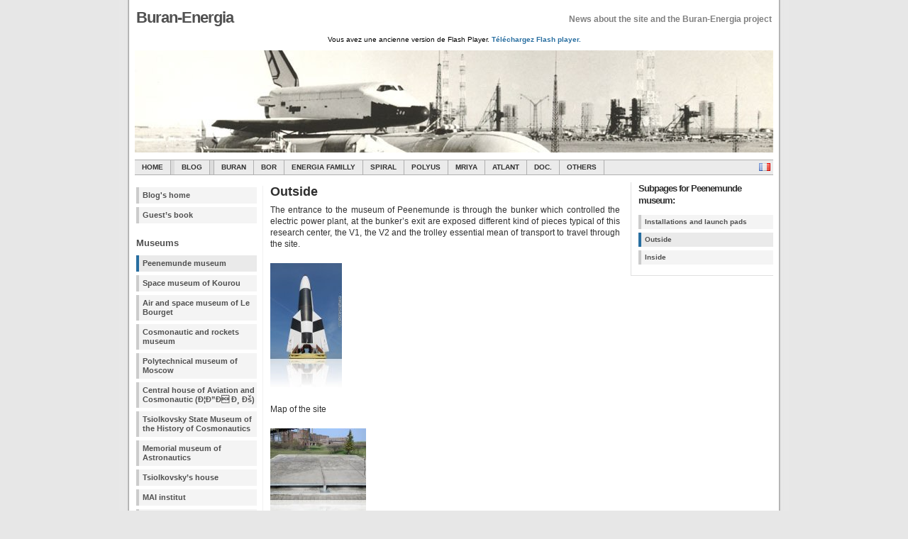

--- FILE ---
content_type: text/html; charset=UTF-8
request_url: http://www.buran-energia.com/blog/peenemunde-museum/outside/
body_size: 7085
content:
<!DOCTYPE html PUBLIC "-//W3C//DTD XHTML 1.0 Strict//EN" "http://www.w3.org/TR/xhtml1/DTD/xhtml1-strict.dtd">
<html xmlns="http://www.w3.org/1999/xhtml" xml:lang="en" lang="en">
<head>
<meta http-equiv="content-type" content="text/html; charset=UTF-8" />
<meta name="description" content="Buran-Energia - Outside - News about the site and the Buran-Energia project" />
<meta name="keywords" content="buran, shuttle buran program, energia, space shuttle, launcher energia, launcher, USSR, mriya, polyus, poliyus, energya, maks, bor-4, bor-5, bor-6, energia-buran, soviet rocket, space shuttle, soviet launcher, Буран, Энергия, plans, schematic, soviet, russian shuttle, russian space shuttle, USSR" />
<link rel="stylesheet" type="text/css" href="http://www.buran-energia.com/blog/wp-content/themes/wp-andreas01-12/style.css" />
<link rel="stylesheet" type="text/css" href="https://www.buran-energia.com/css/boxes.css" />
<link rel="alternate" type="application/rss+xml" title="RSS 2.0" href="http://www.buran-energia.com/blog/feed/" />
<link rel="alternate" type="text/xml" title="RSS .92" href="http://www.buran-energia.com/blog/feed/rss/" />
<link rel="alternate" type="application/atom+xml" title="Atom 0.3" href="http://www.buran-energia.com/blog/feed/atom/" />
<style type="text/css">
.statcounter {
    display: none;
}
</style>
<link rel="pingback" href="http://www.buran-energia.com/blog/xmlrpc.php" />
<title>Buran-Energia  Outside</title>
<link rel="alternate" type="application/rss+xml" title="[lang_en]Buran-Energia[/lang_en][lang_fr]Bourane-Energia[/lang_fr] &raquo; Outside Flux des commentaires" href="http://www.buran-energia.com/blog/peenemunde-museum/outside/feed/" />
<link rel='stylesheet' id='tfg_style-css'  href='http://www.buran-energia.com/blog/wp-content/plugins/twitter-facebook-google-plusone-share/tfg_style.css?ver=3.9.40' type='text/css' media='all' />
<link rel='stylesheet' id='fancybox-css'  href='http://www.buran-energia.com/blog/wp-content/plugins/easy-fancybox/fancybox/jquery.fancybox.min.css?ver=1.3.20' type='text/css' media='screen' />
<script type='text/javascript' src='http://www.buran-energia.com/blog/wp-includes/js/jquery/jquery.js?ver=1.11.0'></script>
<script type='text/javascript' src='http://www.buran-energia.com/blog/wp-includes/js/jquery/jquery-migrate.min.js?ver=1.2.1'></script>
<link rel="EditURI" type="application/rsd+xml" title="RSD" href="http://www.buran-energia.com/blog/xmlrpc.php?rsd" />
<link rel="wlwmanifest" type="application/wlwmanifest+xml" href="http://www.buran-energia.com/blog/wp-includes/wlwmanifest.xml" /> 
<link rel='prev' title='Peenemunde museum' href='http://www.buran-energia.com/blog/peenemunde-museum/' />
<link rel='next' title='Inside' href='http://www.buran-energia.com/blog/peenemunde-museum/inside/' />
<meta name="generator" content="WordPress 3.9.40" />
<link rel='canonical' href='http://www.buran-energia.com/blog/peenemunde-museum/outside/' />
<link rel='shortlink' href='http://www.buran-energia.com/blog/?p=1592' />


<!-- Facebook Like Thumbnail -->
<link rel="image_src" href="http://www.buran-energia.com/blog/reflect_v3.php?cache=1&amp;img=/blog/wp-content/uploads/Musee/Peenenumunde/.thumbs/.peenemunde-museum-0008.jpg" />
<!-- End Facebook Like Thumbnail -->

<!-- Vipers Video Quicktags v6.6.0 | http://www.viper007bond.com/wordpress-plugins/vipers-video-quicktags/ -->
<style type="text/css">
.vvqbox { display: block; max-width: 100%; visibility: visible !important; margin: 10px auto; } .vvqbox img { max-width: 100%; height: 100%; } .vvqbox object { max-width: 100%; } 
</style>
<script type="text/javascript">
// <![CDATA[
	var vvqflashvars = {};
	var vvqparams = { wmode: "opaque", allowfullscreen: "true", allowscriptaccess: "always" };
	var vvqattributes = {};
	var vvqexpressinstall = "http://www.buran-energia.com/blog/wp-content/plugins/vipers-video-quicktags/resources/expressinstall.swf";
// ]]>
</script>
<style id="fancybox-inline-css" type="text/css">#fancybox-outer{background:#fff}#fancybox-content{background:#fff;border-color:#fff;color:inherit;}</style><link rel="SHORTCUT ICON" href="http://www.buran-energia.com/blog/img/buran.ico" />

<!-- Start of Google Asynchronous Code -->
<script type="text/javascript">
var _gaq = _gaq || [];
_gaq.push(['_setAccount', 'UA-110677-8']);
_gaq.push(['_trackPageview']);
(function() {
  var ga = document.createElement('script'); ga.type = 'text/javascript'; ga.async = true;
  ga.src = ('https:' == document.location.protocol ? 'https://ssl' : 'http://www') + '.google-analytics.com/ga.js';
  var s = document.getElementsByTagName('script')[0]; s.parentNode.insertBefore(ga, s);
})();
</script>
<!-- End of Google Asynchronous Code -->
</head>

<body>
<div id="wrap">

<div id="headerBlog">
	<table border=0 width=900px >
		<tr>
			<td>
				<h1><a href="http://www.buran-energia.com/blog">Buran-Energia</a></h1>
			</td>
			<td>
				<p><strong>News about the site and the Buran-Energia project</strong></p>
			</td>
		</tr>
	</table>
</div>

<div id="frontphoto" style="background: url(http://www.buran-energia.com/blog/wp-content/themes/wp-andreas01-12/img/front-Buran.jpg) top center no-repeat;width:900px;height:175px;text-align:center">

	<script type="text/javascript" src="http://www.buran-energia.com/blog/BannerZest-Buran/bzLoader.js"></script>
	<noscript>

	</noscript>
	<div id="SWBZB8E9540B013B4B539993"></div><div id="LKBZB8E9540B013B4B539993"></div>
	
</div>



<div id="header"><ul><li><a title="Home
" href="https://www.buran-energia.com">Home
</a></li><li class="selected"><a title="News about the site and the Buran-Energia project
" href="https://www.buran-energia.com/blog/lang-pref/en/">Blog
</a></li><li><a title="Buran space shuttle
" href="https://www.buran-energia.com/bourane-buran/bourane-desc.php">Buran
</a></li><li><a title="BOR" href="https://www.buran-energia.com/bor/bor-desc.php">BOR</a></li><li><a title="Energia launcher familly
" href="https://www.buran-energia.com/energia/famille-desc.php">Energia Familly
</a></li><li><a title="Horizontal launcher
" href="https://www.buran-energia.com/spiral/spiral-project-desc.php">SPIRAL
</a></li><li><a title="Orbital space station
" href="https://www.buran-energia.com/polious/polious-desc.php">Polyus
</a></li><li><a title="Mriya carrier
" href="https://www.buran-energia.com/mriya-antonov/mriya-desc.php">Mriya
</a></li><li><a title="Atlant carrier
" href="https://www.buran-energia.com/vmt-atlant/vmt-desc.php">Atlant
</a></li><li><a title="Additional documentation about the discussed projects
" href="https://www.buran-energia.com/documentation/documentation-intro.php">Doc.
</a></li><li><a title="Others projects
" href="https://www.buran-energia.com/space-russian-soviet/project-intro.php">Others
</a></li></ul><div id="ZoneLibre"><a href="http://www.buran-energia.com/blog/peenemunde-museum/outside/lang-pref/fr/"><img height="11" style="border: none;margin:4px 4px 0px 0px" src="https://www.buran.fr/img/fr.png" title="Version fran&ccedil;aise" alt="Version fran&ccedil;aise"></img></a></div></div>
<div id="leftside">

<h2 class="hide">Main menu
:</h2>
<table border="0" width="100%">
	<tr><td>
<ul class="page">
<li class="page_item"><a href="http://www.buran-energia.com/blog">Blog's home
</a></li>
<li class="page_item page-item-89"><a href="http://www.buran-energia.com/blog/livre-dor/">Guest&rsquo;s book</a></li>
</ul>
	</td></tr>
	<tr><td>
	<br/>
	<h2>Museums
</h2>
<ul class="page" >
<li class="page_item page-item-1597 current_page_ancestor current_page_parent"><a href="http://www.buran-energia.com/blog/peenemunde-museum/">Peenemunde museum</a></li>
<li class="page_item page-item-1512"><a href="http://www.buran-energia.com/blog/space-museum-of-kourou/">Space museum of Kourou</a></li>
<li class="page_item page-item-1460"><a href="http://www.buran-energia.com/blog/air-and-space-museum-of-le-bourget/">Air and space museum of Le Bourget</a></li>
<li class="page_item page-item-1371"><a href="http://www.buran-energia.com/blog/cosmonautic-and-rockets-museum-glushko/">Cosmonautic and rockets museum</a></li>
<li class="page_item page-item-1316"><a href="http://www.buran-energia.com/blog/polytechnical-museum-of-moscow/">Polytechnical museum of Moscow</a></li>
<li class="page_item page-item-1263"><a href="http://www.buran-energia.com/blog/central-house-of-aviation-and-cosmonautic-%d1%86%d0%b4%d0%b0-%d0%b8-%d0%ba/">Central house of Aviation and Cosmonautic (Ð¦Ð”Ð Ð¸ Ðš)</a></li>
<li class="page_item page-item-993"><a href="http://www.buran-energia.com/blog/tsiolkovsky-state-museum-of-the-history-of-cosmonautics/">Tsiolkovsky State Museum of the History of Cosmonautics</a></li>
<li class="page_item page-item-879"><a href="http://www.buran-energia.com/blog/memorial-museum-of-cosmonautic-astronautics/">Memorial museum of Astronautics</a></li>
<li class="page_item page-item-837"><a href="http://www.buran-energia.com/blog/tsiolkovski-house-museum-kaluga/">Tsiolkovsky&rsquo;s house</a></li>
<li class="page_item page-item-822"><a href="http://www.buran-energia.com/blog/mai-museum/">MAI institut</a></li>
<li class="page_item page-item-201"><a href="http://www.buran-energia.com/blog/speyer-museum/">Speyer Museum</a></li>
<li class="page_item page-item-231"><a href="http://www.buran-energia.com/blog/baikonur-cosmodrome-museum/">Baikonur&rsquo;s museum</a></li>
<li class="page_item page-item-228"><a href="http://www.buran-energia.com/blog/npo-energia-museum/">NPO Energia</a></li>
<li class="page_item page-item-183"><a href="http://www.buran-energia.com/blog/monino/">Monino airfield</a></li>
</ul>
	</td></tr>
	<tr><td>
	<br/>
	<h2>Journeys
</h2>
<ul class="page" >
<li class="page_item page-item-209"><a href="http://www.buran-energia.com/blog/florida-kennedy-space-center/">Florida KSC</a></li>
<li class="page_item page-item-116"><a href="http://www.buran-energia.com/blog/baykonur-tour-2008/">Baikonur Tour 2008</a></li>
</ul>
	</td></tr>
	<tr><td>
	<div style="margin-top:50px"></div>
		</td></tr>
	</table>


</div>

<div id="contentwide">

<div id="subpages"><h2>Subpages for
 Peenemunde museum:</h2> <ul class="submenu"><li class="page_item page-item-1724"><a href="http://www.buran-energia.com/blog/peenemunde-museum/peenemunde-installations-and-launch-pads/">Installations and launch pads</a></li>
<li class="page_item page-item-1592 current_page_item"><a href="http://www.buran-energia.com/blog/peenemunde-museum/outside/">Outside</a></li>
<li class="page_item page-item-1599"><a href="http://www.buran-energia.com/blog/peenemunde-museum/inside/">Inside</a></li>
</ul></div> 
<div class="post">
<h2>Outside</h2>
<div class="contenttext"><p>The entrance to the museum of Peenemunde is through the bunker which controlled the electric power plant, at the bunker&rsquo;s exit are exposed different kind of pieces typical of this research center, the V1, the V2 and the trolley essential mean of transport to travel through the site.</p>
<p><a onclick="ps_imagemanager_popup(this.href,'V2','768','1024');return false" href="/blog/wp-content/uploads/Musee/Peenenumunde/peenemunde-museum-0008.jpg" onfocus="this.blur()"><img title="V2" src="http://www.buran-energia.com/blog/reflect_v3.php?cache=1&amp;img=/blog/wp-content/uploads/Musee/Peenenumunde/.thumbs/.peenemunde-museum-0008.jpg" border="0" alt="V2" /></a></p>
<p>Map of the site</p>
<p><a onclick="ps_imagemanager_popup(this.href,'Map','1024','768');return false" href="/blog/wp-content/uploads/Musee/Peenenumunde/peenemunde-museum-0000.jpg" onfocus="this.blur()"><img title="Map" src="http://www.buran-energia.com/blog/reflect_v3.php?cache=1&amp;img=/blog/wp-content/uploads/Musee/Peenenumunde/.thumbs/.peenemunde-museum-0000.jpg" border="0" alt="Map" /></a></p>
<p><span style="text-decoration: underline;">The electrical power plant</span>:</p>
<p>This is one of the only buildings that is intact nowadays (with the bunker). The power plant was built in 1939 and was inaugurated in 1942, it should have feed the 2 oxygen plants and the railway. It seems that at the time it was built it was the biggest urban firebox in Europe. Initialy 2 power plants were planned to prevent the site of a complet black out in case of attack, but only the North plant was built.</p>
<p>The coal needed to produce steam was unloaded near the power plant and transported by a railled crane and a transporter (which are visible on the next 3 pictures).</p>
<p><a onclick="ps_imagemanager_popup(this.href,'Electric power plant','1024','768');return false" href="/blog/wp-content/uploads/Musee/Peenenumunde/peenemunde-museum-0001.jpg" onfocus="this.blur()"><img title="Electric power plant" src="http://www.buran-energia.com/blog/reflect_v3.php?cache=1&amp;img=/blog/wp-content/uploads/Musee/Peenenumunde/.thumbs/.peenemunde-museum-0001.jpg" border="0" alt="Electric power plant" /></a> <a onclick="ps_imagemanager_popup(this.href,'Electric power plant','1024','768');return false" href="/blog/wp-content/uploads/Musee/Peenenumunde/peenemunde-museum-0003.jpg" onfocus="this.blur()"><img title="Electric power plant" src="http://www.buran-energia.com/blog/reflect_v3.php?cache=1&amp;img=/blog/wp-content/uploads/Musee/Peenenumunde/.thumbs/.peenemunde-museum-0003.jpg" border="0" alt="Electric power plant" /></a> <a onclick="ps_imagemanager_popup(this.href,'Electric power plant','1024','768');return false" href="/blog/wp-content/uploads/Musee/Peenenumunde/peenemunde-museum-0002.jpg" onfocus="this.blur()"><img title="Electric power plant" src="http://www.buran-energia.com/blog/reflect_v3.php?cache=1&amp;img=/blog/wp-content/uploads/Musee/Peenenumunde/.thumbs/.peenemunde-museum-0002.jpg" border="0" alt="Electric power plant" /></a></p>
<p><a onclick="ps_imagemanager_popup(this.href,'Electric power plant','1024','768');return false" href="/blog/wp-content/uploads/Musee/Peenenumunde/peenemunde-museum-0020.jpg" onfocus="this.blur()"><img title="Electric power plant" src="http://www.buran-energia.com/blog/reflect_v3.php?cache=1&amp;img=/blog/wp-content/uploads/Musee/Peenenumunde/.thumbs/.peenemunde-museum-0020.jpg" border="0" alt="Electric power plant" /></a> <a onclick="ps_imagemanager_popup(this.href,'Electric power plant','1024','768');return false" href="/blog/wp-content/uploads/Musee/Peenenumunde/peenemunde-museum-0021.jpg" onfocus="this.blur()"><img title="Electric power plant" src="http://www.buran-energia.com/blog/reflect_v3.php?cache=1&amp;img=/blog/wp-content/uploads/Musee/Peenenumunde/.thumbs/.peenemunde-museum-0021.jpg" border="0" alt="Electric power plant" /></a></p>
<p><span style="text-decoration: underline;">The V1 missile</span>:</p>
<p>The V1 (from german Vergeltungswaffe : Â« weapon of reprisal Â») is a flying bomb and the first continental missile of the aeronautics  history. Used during the second world war, from june 13, 1944 to march 29, 1945 by the nazy Germany against the Great Britain and against Belgium and France (during the winter 1944-45), the V1 was replaced later by the V2.</p>
<p><a onclick="ps_imagemanager_popup(this.href,'V1','1024','768');return false" href="/blog/wp-content/uploads/Musee/Peenenumunde/peenemunde-museum-0017.jpg" onfocus="this.blur()"><img title="V1" src="http://www.buran-energia.com/blog/reflect_v3.php?cache=1&amp;img=/blog/wp-content/uploads/Musee/Peenenumunde/.thumbs/.peenemunde-museum-0017.jpg" border="0" alt="V1" /></a></p>
<p>We can see here the launching ramp and the piston (cylindrical black piece). The piston is moved by steam, on the upper part of the piston we see a little fin which pushed the V1 missile.</p>
<p><a onclick="ps_imagemanager_popup(this.href,Launching ramp of the V1','1024','768');return false" href="/blog/wp-content/uploads/Musee/Peenenumunde/peenemunde-museum-0014.jpg" onfocus="this.blur()"><img title="Launching ramp of the V1" src="http://www.buran-energia.com/blog/reflect_v3.php?cache=1&amp;img=/blog/wp-content/uploads/Musee/Peenenumunde/.thumbs/.peenemunde-museum-0014.jpg" border="0" alt="Launching ramp of the V1" /></a> <a onclick="ps_imagemanager_popup(this.href,'Piston','768','1024');return false" href="/blog/wp-content/uploads/Musee/Peenenumunde/peenemunde-museum-0013.jpg" onfocus="this.blur()"><img title="Piston" src="http://www.buran-energia.com/blog/reflect_v3.php?cache=1&amp;img=/blog/wp-content/uploads/Musee/Peenenumunde/.thumbs/.peenemunde-museum-0013.jpg" border="0" alt="Piston" /></a> <a onclick="ps_imagemanager_popup(this.href,'Piston','1024','768');return false" href="/blog/wp-content/uploads/Musee/Peenenumunde/peenemunde-museum-0018.jpg" onfocus="this.blur()"><img title="Piston" src="http://www.buran-energia.com/blog/reflect_v3.php?cache=1&amp;img=/blog/wp-content/uploads/Musee/Peenenumunde/.thumbs/.peenemunde-museum-0018.jpg" border="0" alt="Piston" /></a></p>
<p><span style="text-decoration: underline;">The V2 rocket</span>:</p>
<p>The V2 missiles (or rocket Aggregat 4) are the first real and working ballistics missiles and real &laquo;&nbsp;prototypes&nbsp;&raquo; of the first space launchers of the space exploration era. Those weapons were developped by the nazy Germany from 1938 and used during the second world war and killed thousands of people, not only on the targeted objectives but also in the working camps in charge of building them.</p>
<p>The V2 on the site is one of the last that the Soviets left after they came to Peenemunde. We can see on a side of the engine the picture of &laquo;&nbsp;The women on the Moon&nbsp;&raquo; (<em>Frau in Mond</em>, science fiction movie of Friz Lang shoot in 1929, adapted from the book of Thea von Harbou) which inspired the researchers and technicians during the 30&prime;s.</p>
<p>We can also see that the orientation of the rocket was done by rudders located at the exit of the tailpipe (located inside the exhausted gaz), those rudders change the direction of the exiting gazs and thus angle the rocket.</p>
<p><a onclick="ps_imagemanager_popup(this.href,'V2 rocket','1024','768');return false" href="/blog/wp-content/uploads/Musee/Peenenumunde/peenemunde-museum-0004.jpg" onfocus="this.blur()"><img title="V2 rocket" src="http://www.buran-energia.com/blog/reflect_v3.php?cache=1&amp;img=/blog/wp-content/uploads/Musee/Peenenumunde/.thumbs/.peenemunde-museum-0004.jpg" border="0" alt="V2 rocket" /></a> <a onclick="ps_imagemanager_popup(this.href,'Hommage','768','1024');return false" href="/blog/wp-content/uploads/Musee/Peenenumunde/peenemunde-museum-0019.jpg" onfocus="this.blur()"><img title="Hommage" src="http://www.buran-energia.com/blog/reflect_v3.php?cache=1&amp;img=/blog/wp-content/uploads/Musee/Peenenumunde/.thumbs/.peenemunde-museum-0019.jpg" border="0" alt="Hommage" /></a></p>
<p><a onclick="ps_imagemanager_popup(this.href,'V2 rocket','768','1024');return false" href="/blog/wp-content/uploads/Musee/Peenenumunde/peenemunde-museum-0007.jpg" onfocus="this.blur()"><img title="V2 rocket" src="http://www.buran-energia.com/blog/reflect_v3.php?cache=1&amp;img=/blog/wp-content/uploads/Musee/Peenenumunde/.thumbs/.peenemunde-museum-0007.jpg" border="0" alt="V2 rocket" /></a> <a onclick="ps_imagemanager_popup(this.href,'Details of the V2 rocket','1024','768');return false" href="/blog/wp-content/uploads/Musee/Peenenumunde/peenemunde-museum-0009.jpg" onfocus="this.blur()"><img title="Details of the V2 rocket" src="http://www.buran-energia.com/blog/reflect_v3.php?cache=1&amp;img=/blog/wp-content/uploads/Musee/Peenenumunde/.thumbs/.peenemunde-museum-0009.jpg" border="0" alt="Details of the V2 rocket" /></a> <a onclick="ps_imagemanager_popup(this.href,'DÃ©tail de la fusÃ©e, La femme dans la Lune','768','1024');return false" href="/blog/wp-content/uploads/Musee/Peenenumunde/peenemunde-museum-0015.jpg" onfocus="this.blur()"><img title="DÃ©tail de la fusÃ©e, La femme dans la Lune" src="http://www.buran-energia.com/blog/reflect_v3.php?cache=1&amp;img=/blog/wp-content/uploads/Musee/Peenenumunde/.thumbs/.peenemunde-museum-0015.jpg" border="0" alt="DÃ©tail de la fusÃ©e, La femme dans la Lune" /></a></p>
<p><span style="text-decoration: underline;">The trolley</span>:</p>
<p>The trolley was built in the 30&prime;s and allowed technicians and workers to go from a site to another site.</p>
<p><a onclick="ps_imagemanager_popup(this.href,'Trolley','1024','768');return false" href="/blog/wp-content/uploads/Musee/Peenenumunde/peenemunde-museum-0010.jpg" onfocus="this.blur()"><img title="Trolley" src="http://www.buran-energia.com/blog/reflect_v3.php?cache=1&amp;img=/blog/wp-content/uploads/Musee/Peenenumunde/.thumbs/.peenemunde-museum-0010.jpg" border="0" alt="Trolley" /></a> <a onclick="ps_imagemanager_popup(this.href,'Trolley','1024','768');return false" href="/blog/wp-content/uploads/Musee/Peenenumunde/peenemunde-museum-0011.jpg" onfocus="this.blur()"><img title="Trolley" src="http://www.buran-energia.com/blog/reflect_v3.php?cache=1&amp;img=/blog/wp-content/uploads/Musee/Peenenumunde/.thumbs/.peenemunde-museum-0011.jpg" border="0" alt="Trolley" /></a></p>
<p>Here is a map of the Peenemunde&rsquo;s trolley.</p>
<p><a onclick="ps_imagemanager_popup(this.href,'Path of the trolley','768','1024');return false" href="/blog/wp-content/uploads/Musee/Peenenumunde/peenemunde-museum-0012.jpg" onfocus="this.blur()"><img title="Path of the trolley" src="http://www.buran-energia.com/blog/reflect_v3.php?cache=1&amp;img=/blog/wp-content/uploads/Musee/Peenenumunde/.thumbs/.peenemunde-museum-0012.jpg" border="0" alt="Path of the trolley" /></a> <a onclick="ps_imagemanager_popup(this.href,'Trolley','1024','768');return false" href="/blog/wp-content/uploads/Musee/Peenenumunde/peenemunde-museum-0016.jpg" onfocus="this.blur()"><img title="Trolley" src="http://www.buran-energia.com/blog/reflect_v3.php?cache=1&amp;img=/blog/wp-content/uploads/Musee/Peenenumunde/.thumbs/.peenemunde-museum-0016.jpg" border="0" alt="Trolley" /></a></p>
<div class="bottomcontainerBox" style="">
			<div style="float:left; width:85px;padding-right:10px; margin:4px 4px 4px 4px;height:30px;">
			<iframe src="http://www.facebook.com/plugins/like.php?href=http%3A%2F%2Fwww.buran-energia.com%2Fblog%2Fpeenemunde-museum%2Foutside%2F&amp;layout=button_count&amp;show_faces=false&amp;width=85&amp;action=like&amp;font=verdana&amp;colorscheme=light&amp;height=21" scrolling="no" frameborder="0" allowTransparency="true" style="border:none; overflow:hidden; width:85px; height:21px;"></iframe></div>
			<div style="float:left; width:95px;padding-right:10px; margin:4px 4px 4px 4px;height:30px;">
			<a href="http://twitter.com/share" class="twitter-share-button" data-url="http://www.buran-energia.com/blog/peenemunde-museum/outside/"  data-text="Outside" data-count="horizontal" data-via="buran_energia"></a>
			</div>			
			</div><div style="clear:both"></div><div style="padding-bottom:4px;"></div></div><div class="pagebottom"></div>

<div id="commentsection">
<h3>Write a comment
</h3>
<form action="http://www.buran-energia.com/blog/wp-comments-post.php" method="post" id="commentform">
<p><label for="author">Name
:</label><br />
<input type="text" name="author" id="author" class="textarea" value="" size="28" tabindex="1" /><input type="hidden" name="comment_post_ID" value="1592" />
<input type="hidden" name="redirect_to" value="/blog/peenemunde-museum/outside/" /></p>
<p><label for="email">E-Mail (will not be published)
:</label><br /><input type="text" name="email" id="email" value="" size="28" tabindex="2" /></p>
<p><label for="url">Website
:</label><br /><input type="text" name="url" id="url" value="" size="28" tabindex="3" /></p>


<p><label for="comment">Your comment
:</label><br />
<textarea name="adcf6-comment" id="comment" cols="66" rows="7" tabindex="4"></textarea><textarea name="comment" style="display:none" rows="1" cols="1"></textarea></p>
<p><input name="submit" id="submit" type="submit" tabindex="5" value="Submit
" /></p>
</form>
</div>

</div>
</div>


<div id="footer" >Copyright &copy; 2006-2026 | All Rights Reserved

<br />Written and designed by
 <script type="text/javascript" language="javascript">
<!--
//http://www.jottings.com/obfuscator/
{ coded = "DUTY@lhwU9-696w8TU.QJD"
  key = "H3sV54mdwZBvK8SNpuAli9OMe0CFDaEGyxWozXchfYTPLq62r7RUtgj1IJkbQn"
  shift=coded.length
  link=""
  for (i=0; i<coded.length; i++) {
    if (key.indexOf(coded.charAt(i))==-1) {
      ltr = coded.charAt(i)
      link += (ltr)
    }
    else {     
      ltr = (key.indexOf(coded.charAt(i))-shift+key.length) % key.length
      link += (key.charAt(ltr))
   }
  }
document.write("<a href='mailto:"+link+"'>Vassili Petrovitch</a>")
}
//-->
</script><noscript>Vassili Petrovitch</noscript>
</div>

</div>

<!-- Start of StatCounter Code -->
<script type='text/javascript'>
var sc_project=1844462; 
var sc_invisible=0; 
var sc_security='03b881d7'; 
var scJsHost = 'https://';
document.write("<sc"+"ript type='text/javascript' src='https://statcounter.com/counter/counter.js'></"+"script>");
</script>
<!-- End of StatCounter Code -->
<script type="text/javascript">var fb_timeout, fb_opts={'overlayShow':false,'hideOnOverlayClick':false,'showCloseButton':true,'margin':20,'centerOnScroll':true,'enableEscapeButton':true,'autoScale':true,'scriptPriority':10 };
if(typeof easy_fancybox_handler==='undefined'){
var easy_fancybox_handler=function(){
jQuery('.nofancybox,a.pin-it-button,a[href*="pinterest.com/pin/create"]').addClass('nolightbox');
/* IMG */
var fb_IMG_select='a[href*=".jpg"]:not(.nolightbox,li.nolightbox>a),area[href*=".jpg"]:not(.nolightbox),a[href*=".jpeg"]:not(.nolightbox,li.nolightbox>a),area[href*=".jpeg"]:not(.nolightbox),a[href*=".png"]:not(.nolightbox,li.nolightbox>a),area[href*=".png"]:not(.nolightbox)';
jQuery(fb_IMG_select).addClass('fancybox image');
var fb_IMG_sections = jQuery('div.gallery');
fb_IMG_sections.each(function(){jQuery(this).find(fb_IMG_select).attr('rel','gallery-'+fb_IMG_sections.index(this));});
jQuery('a.fancybox,area.fancybox,li.fancybox a').each(function(){jQuery(this).fancybox(jQuery.extend({},fb_opts,{'transitionIn':'none','easingIn':'easeOutBack','transitionOut':'none','easingOut':'easeInBack','opacity':false,'hideOnContentClick':true,'titleShow':true,'titleFromAlt':true,'showNavArrows':true,'enableKeyboardNav':true,'cyclic':false}))});};
jQuery('a.fancybox-close').on('click',function(e){e.preventDefault();jQuery.fancybox.close()});
};
var easy_fancybox_auto=function(){setTimeout(function(){jQuery('#fancybox-auto').trigger('click')},1000);};
jQuery(easy_fancybox_handler);jQuery(document).on('post-load',easy_fancybox_handler);
jQuery(easy_fancybox_auto);</script><script type='text/javascript' src='http://platform.twitter.com/widgets.js?ver=3.9.40'></script>
<script type='text/javascript' src='http://www.buran-energia.com/blog/wp-content/plugins/easy-fancybox/fancybox/jquery.fancybox.min.js?ver=1.3.20'></script>
<script type='text/javascript' src='http://www.buran-energia.com/blog/wp-content/plugins/easy-fancybox/js/jquery.mousewheel.min.js?ver=3.1.13'></script>
</body>
</html>

--- FILE ---
content_type: text/css
request_url: http://www.buran-energia.com/blog/wp-content/themes/wp-andreas01-12/style.css
body_size: 2812
content:
/*
Theme Name: WP-Andreas01
Theme URI: http://andreasviklund.com/wordpress-themes/
Description: The first public theme by Andreas, based on the andreas01 open source website template. More themes and add-ons are available from the author's website.
Version: 1.3
Author: Andreas Viklund
Author URI: http://andreasviklund.com/
Latest updated: July 15th, 2006
Thanks and greetings: R.J Kaplan (who did the first WordPress port of this design), Rob Miller (who wrote the List Subpages code), Ainslie Johnson (who helped with betatesting and bugfixing) and Johanna Fält (for whom this theme was originally created).
*/

/* Body */
*{margin:0; padding:0;}
body{background:#f4f4f4 url(img/img_background.jpg) top center repeat-y; font-color:red;
	font-size:62.5%;
	font-family:Verdana,Tahoma,Arial,sans-serif;
	background-color: rgb(231,231,231);}
#wrap{background-color:#ffffff; color:#303030; margin:0 auto; width:900px;}

.paragraphe {display: none;}

/* Links */
a{background-color:inherit; color:#286ea0; font-weight:bold; text-decoration:none;}
a:hover{background-color:inherit; color:#286ea0; font-weight:bold; text-decoration:underline;}
a img{border:0;}

/* Header */
#headerBlog{margin:10px 0 0;}
#headerBlog h1{background-color:inherit; color:#505050; float:left; font-size:2.22em; letter-spacing:-1px; /*margin:0 0 10px;*/ width:350px;}
#headerBlog h1 a{background-color:inherit; color:#505050; text-decoration:none;}
#headerBlog p{background-color:inherit; color:#808080; float:right; font-size:1.22em; font-weight:bold; line-height:1.3em; margin:6px 0 0; text-align:right; width:400px;}
#frontphoto{margin:0 0 10px;}

#header {
	clear: both;
	margin: 0em 0em 1.5em 0em;
	border-top: solid 0.1em rgb(175,175,175);
	border-bottom: solid 0.1em rgb(175,175,175);
	background-color: rgb(235,235,235);	
	text-transform: uppercase;
	line-height: 2.0em;
	height: 2.0em;
	color: rgb(50,50,50);
}

#header ul {	
	margin: 0em;
	padding: 0em;
	list-style: none;
	font-weight: bold;
	font-size: 1.0em;
}	

#header li {
	float: left;
	white-space: nowrap;
}

#header li a {
	display: block;
	padding: 0em 1.0em 0em 1.0em;
	border-right: solid 0.1em rgb(175,175,175);	
	background-color: rgb(235,235,235);	
	text-decoration: none;
	color: rgb(50,50,50);
}

#header a:hover {
	border-right: solid 0.1em rgb(175,175,175);	
	background-color: rgb(220,220,220);			
	text-transform: uppercase;
	text-decoration: none;
	color: rgb(50,50,50);
}

#header .selected {
	padding: 0em 0.5em 0em 0.5em;
	border-right: solid 0.1em rgb(175,175,175);		
	background-color: rgb(220,220,220);
	color: rgb(50,50,50);
}

#ZoneLibre  {
	padding: 0em 0em 0em 0em;
	border: none;
	background-color: rgb(235,235,235);	
	text-align: right;
	text-transform: none;
	text-decoration: none;
	line-height:0px;
}

#ZoneLibre a:hover {
	border: none;
	background-color: rgb(235,235,235);
	text-align: right;
	text-transform: none;	
	text-decoration: none;
}

/* Sidebars */
#leftside{clear:left; float:left; line-height:1.4em; margin:0 0 5px; width:175px;}
#extras{float:right; line-height:1.4em; margin:0 0 5px; width:140px;}
#leftside p, #leftside div.textwidget, /*#leftside ul,*/ #extras p, #extras ul, #extras div.textwidget{font-size:1.11em; margin:0 0 18px;}
#leftside ul{font-size:1.11em;}
#leftside li, #extras li{line-height:1.2em; list-style:none; margin:0 0 6px;}
#leftside ul ul, #extras ul ul{margin:6px 0 0 10px;}
#leftside ul ul li, #extras ul ul li{margin:0 0 4px;}
#leftside ul ul li a, #extras ul ul li a{font-weight:normal;}
#leftside ul.page li.current_page_ancestor a{background-color:#eaeaea;border-left:4px solid #286ea0;color:#505050;}
#leftside ul.linklist, #extras ul.linklist{font-size:1.11em;}
#leftside ul.linklist ul, #extras ul.linklist ul{margin:0 0 18px;}
#leftside ul.linklist ul li a, #extras ul.linklist ul li a{font-weight:bold;}
#leftside h2, #leftside ul.linklist li h2, #leftside h3, #extras h2, #extras ul.linklist li h2, #extras h3{background-color:inherit; color:#505050; font-size:1.33em; margin:0 0 10px;}
#leftside label, #extras label{display:none;}

/* Main menu */
ul.page{list-style:none; /*margin:0 0 18px;*/ width:160px;}
ul.page li{display:inline; line-height:1.4em; width:160px;}
ul.page li a{background-color:#f4f4f4; border-left:4px solid #cccccc; color:#505050; float:left; font-weight:bold; margin-bottom:5px; padding:5px 1px 5px 5px; text-decoration:none; width:160px;}
ul.page li a:hover, ul.page li.current_page_item a{background-color:#eaeaea; border-left:4px solid #286ea0; color:#505050;}
ul.page ul{font-size:1.0em;margin:0 0 0 15px;padding:0 0 5px;width:125px;}
ul.page ul a{padding:3px 1px 3px 5px;width:115px;}
ul.page ul ul{width:113px;}
ul.page ul ul a{width:100px;}

/* Content */
#content{color:rgb(100,100,100);border-left:1px solid #e0e0e0;border-right:1px solid #e0e0e0;line-height:1.6em;/*margin:0 150px 5px*/margin:0 150px 5px 180px;padding:0 7px;}
#contentwide{border-left:1px solid #f0f0f0;line-height:1.6em;margin:0 0 5px 180px;padding:0 0 0 10px;}
#content h2,#contentwide h2{font-size:1.77em;margin:0 0 10px;}
#content h3,#contentwide h3{font-size:1.55em;margin:0 0 8px;}
#content img,#contentwide img{border:0px solid #d0d0d0;margin:3px 10px 3px 0;}
/*#content ul,#contentwide ul,#content ol,#contentwide ol{margin:0 0 16px 20px;}*/
#content li,#contentwide li{padding:0 0 0 5px;}
#content ul ul,#contentwide ul ul,#content ol ol,#contentwide ol ol{margin:0 0 0 16px;}

.diggbutton{float:right;}

/* Footer */
#footer{
	clear: both;
	float: left;
	width: 900px;
	/*height: 2.5em;*/
	margin: 1.0em 0em 1.0em 0em;
	padding: 0.25em 0em 0.3em 0em;
	border-top: solid 0.1em rgb(150,150,150);
	border-bottom: solid 0.1em rgb(150,150,100);	
	background-color: rgb(220,220,220);
	text-align: center;
	color: rgb(100,100,100);
	font-size: 1.0em;
		}
#footer p{margin:0;padding:0;}
/*#footer a{background-color:inherit;color:#808080;font-weight:normal;text-decoration:none;}*/
/*#footer a:hover{background-color:inherit;color:#505050;text-decoration:underline;}*/
#footer a {	color: rgb(50,50,50);text-decoration: underline;font-weight:normal;}
#footer a:hover {color: rgb(10,106,245);text-decoration: none;background-color: none;font-weight:normal;}

fieldset {border: 1px solid #ccc;padding: 3px;}
fieldset label.selectit {display: block;font-size: 11px;padding: 0 2px;}
fieldset label.selectit:hover {background: #e9e9e9;}
fieldset legend {padding: .1em .3em;}
fieldset span.cat-nest {display: block;	margin-left: 10px;}
fieldset.options {padding: 1em;margin-bottom:15px;}
fieldset.options legend {font-size: 16px;}


/* Subpage menu */
#subpages{border-bottom:1px solid #e0e0e0;border-left:1px solid #e0e0e0;float:right;font-weight:bold;line-height:1.3em;margin:-5px 0 8px 15px;padding:0 0 10px 10px;width:190px;}
#subpages h2{font-size:1.33em;font-weight:bold;letter-spacing:-1px;line-height:1.3em;margin:0 0 12px;}
#subpages ul.submenu{line-height:1.4em;list-style:none; margin:0;}
#subpages ul.submenu li{display:inline; line-height:1.4em; width:180px; padding:0;}
#subpages ul.submenu li a{background-color:#f4f4f4;border-left:4px solid #cccccc;color:#505050;float:left;font-weight:bold;margin-bottom:5px;padding:3px 1px 3px 5px;text-decoration:none;width:180px;}
#subpages ul.submenu li ul{margin:0 0 5px 10px;width:170px;}
#subpages ul.submenu li ul li a{width:170px;}
#subpages ul.submenu li ul ul{margin:0 0 5px 10px;width:160px;}
#subpages ul.submenu li ul ul li a{width:160px;}
#subpages ul.submenu li ul ul ul{margin:0 0 5px 10px;width:150px;}
#subpages ul.submenu li ul ul ul li a{width:150px;}
#subpages ul.submenu li a:hover,#subpages ul.submenu li.current_page_item a{background-color:#eaeaea;border-left:4px solid #286ea0;color:#505050;}
#subpages ul.submenu li.current_page_item ul li a{background-color:#f4f4f4;border-left:4px solid #cccccc;color:#505050;}

/* Tags */
p/*,ul,ol*/{margin:0 0 16px;}
blockquote{border-left:4px solid #e0e0e0;margin:20px;padding:8px 8px 8px 15px;}
blockquote p{background-color:inherit;color:#505050;font-size:1.0em;line-height:1.3em;}
label{background-color:inherit;color:#606060;font-size:1.11em;font-weight:bold;}
table#wp-calendar{margin:0 0 18px;width:140px;}

/* Forms */
#s,#submit{background-color:#ffffff;border:1px solid #cccccc;color:#505050;font-size:1.11em;margin:0 0 16px;padding:4px;width:130px;}
#author,#email,#url,#comment{border:1px solid #cccccc;font-family:Verdana,Tahoma,Arial,Sans-Serif;font-size:1.11em;margin:0;padding:4px;}
#securitycode,#mcspvalue{border:1px solid #cccccc;font-family:Verdana,Tahoma,Arial,Sans-Serif;font-size:1.11em;margin:0;padding:4px;}
#commentsection{margin:25px 0 0;}
#commentsection p{margin:0 0 6px;}

#tweetbacks{margin-bottom:10px;}
.avatar{float:right;text-align:right;}

/* Float fix */
.contenttext{overflow:hidden;font-size: 1.2em;}
.contenttext p{text-align:justify}
.pagebottom{overflow:hidden;font-size: 1.1em;}
.error404{overflow:hidden;font-size: 1.2em;}
* html .contenttext{height:1px;overflow:visible;}
* html .contenttext p{overflow:hidden;width:99%;}

/* Various classes */
.left{border:1px solid #cccccc;float:left;margin:10px 15px 10px 0;}
.right{border:1px solid #cccccc;float:right;margin:10px 0 5px 10px;}
.center{border:1px solid #aaaaaa;margin:5px auto 12px;text-align:center;}
.textright{text-align:right;}
.small{font-size:0.88em;}
.bold{font-weight:bold;}
.hide{display:none;}
.post{margin:0 0 25px;}


.postinfo{background-color:#f4f4f4;border-left:4px solid #cccccc;color:#606060;font-size:1.1em;font-weight:bold;line-height:1.5em;margin:1px 0 40px;padding:8px 5px 8px 8px;}
.postinfoAd{background-color:#f4f4f4;border-left:4px solid #cccccc;color:#606060;font-size:1.1em;font-weight:bold;line-height:1.5em;margin:-45px 0 40px;padding:8px 5px 8px 8px;list-style: none;}
#fbilike,.wdgpo,.bottomcontainerBox{background-color:#f4f4f4;border-left:4px solid #cccccc;color:#606060;font-size:1.1em;font-weight:bold;line-height:1.5em;margin:1px 0 5px;padding:8px 5px 8px 8px;}
.comment{background-color:#f4f4f4;border-left:4px solid #cccccc;color:#606060;margin:0 0 10px;padding:8px 5px 0 8px;}
.interestingArticles{background-color:#f4f4f4;border-left:4px solid #cccccc;color:#606060;font-size:1.1em;font-weight:bold;line-height:2.0em;margin:1px 0 40px;padding:8px 5px 8px 8px;}
.interestingArticles ul{margin: 0px;padding: 0px;list-style: none;font-weight: bold;font-size: 1.1em;}	
.comment p.commenthead{line-height:1.6em;}
.comment p{font-size:1.1em;line-height:1.3em;margin:0 0 6px;padding-bottom:5px;}

.navigation{display:block;margin:10px 0;padding:0 0 15px;text-align:center;}
.navigation p{margin:0;padding:0;}
.prevlink{margin-top:100px;}
.nextlink{margin-left:20px;}